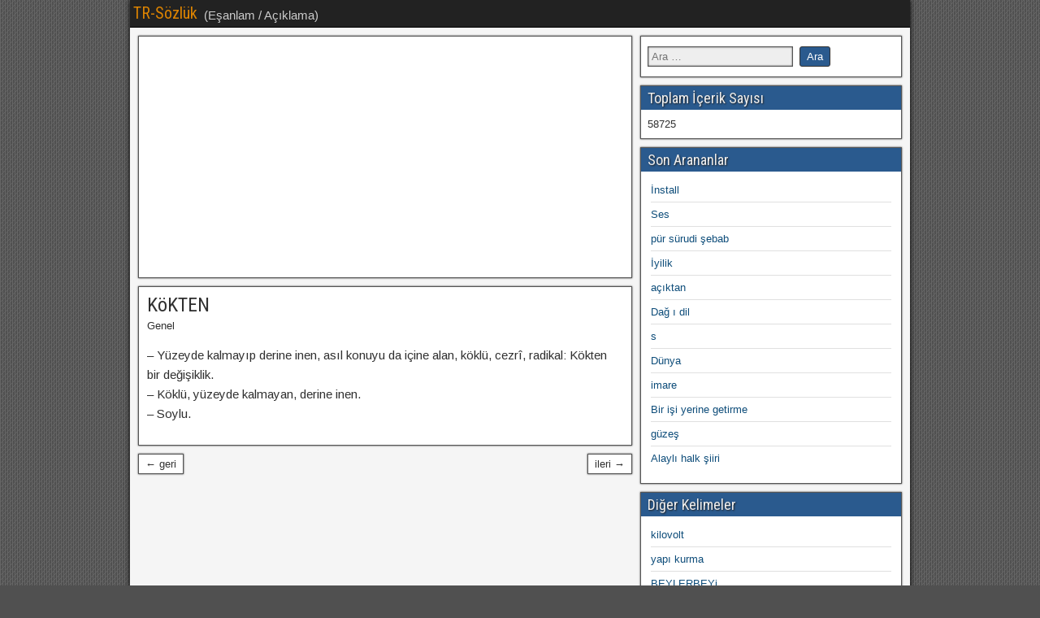

--- FILE ---
content_type: text/html; charset=UTF-8
request_url: https://bulmaca.sarkiturkusozleri.com/kokten/
body_size: 4186
content:
<!DOCTYPE html><html lang="tr" prefix="og: http://ogp.me/ns#"><head><meta http-equiv="Content-Type" content="text/html; charset=UTF-8"><link rel='dns-prefetch' href='//sarkibulmaca.b-cdn.net' /><meta charset="UTF-8" /><meta name="viewport" content="initial-scale=1.0" /><link media="all" href="//sarkibulmaca.b-cdn.net/wp-content/cache/autoptimize/autoptimize_8ca3ba4f111958a1807a65d3124f1400.php" rel="stylesheet"><link media="screen" href="//sarkibulmaca.b-cdn.net/wp-content/cache/autoptimize/autoptimize_299263aecba0e92bc7913fe071cdf7c3.php" rel="stylesheet"><title>KöKTEN ne demek - bulmaca cevapları</title><meta name='robots' content='max-image-preview:large' /><link rel="profile" href="https://gmpg.org/xfn/11" /><link rel="pingback" href="https://bulmaca.sarkiturkusozleri.com/xmlrpc.php" /><meta name="description" content="KöKTEN bulmaca anlamı, KöKTEN nedir nedemek, KöKTEN eş anlamlısı"/><link rel="canonical" href="https://bulmaca.sarkiturkusozleri.com/kokten/" /><meta property="og:locale" content="tr_TR" /><meta property="og:type" content="article" /><meta property="og:title" content="KöKTEN ne demek - bulmaca cevapları" /><meta property="og:description" content="KöKTEN bulmaca anlamı, KöKTEN nedir nedemek, KöKTEN eş anlamlısı" /><meta property="og:url" content="https://bulmaca.sarkiturkusozleri.com/kokten/" /><meta property="og:site_name" content="TR-Sözlük" /><meta property="article:published_time" content="2014-03-15T08:02:03+03:00" /><meta property="article:modified_time" content="2015-05-08T11:45:09+03:00" /><meta property="og:updated_time" content="2015-05-08T11:45:09+03:00" /><meta name="twitter:card" content="summary_large_image" /><meta name="twitter:description" content="KöKTEN bulmaca anlamı, KöKTEN nedir nedemek, KöKTEN eş anlamlısı" /><meta name="twitter:title" content="KöKTEN ne demek - bulmaca cevapları" /><link rel='dns-prefetch' href='//fonts.googleapis.com' /><link rel="alternate" type="application/rss+xml" title="TR-Sözlük &raquo; beslemesi" href="https://bulmaca.sarkiturkusozleri.com/feed/" /><link rel="alternate" type="application/rss+xml" title="TR-Sözlük &raquo; yorum beslemesi" href="https://bulmaca.sarkiturkusozleri.com/comments/feed/" /><link rel="alternate" type="application/rss+xml" title="TR-Sözlük &raquo; KöKTEN yorum beslemesi" href="https://bulmaca.sarkiturkusozleri.com/kokten/feed/" /><link rel='stylesheet' id='dashicons-css' href='https://sarkibulmaca.b-cdn.net/wp-includes/css/dashicons.min.css' type='text/css' media='all' /><link rel='stylesheet' id='frontier-font-css' href='//fonts.googleapis.com/css?family=Roboto+Condensed%3A400%2C700%7CArimo%3A400%2C700' type='text/css' media='all' /> <script type='text/javascript' src='https://sarkibulmaca.b-cdn.net/wp-includes/js/jquery/jquery.min.js' id='jquery-core-js'></script> <script type='text/javascript' src='https://sarkibulmaca.b-cdn.net/wp-includes/js/jquery/jquery-migrate.min.js' id='jquery-migrate-js'></script> <link rel="EditURI" type="application/rsd+xml" title="RSD" href="https://bulmaca.sarkiturkusozleri.com/xmlrpc.php?rsd" /><link rel="wlwmanifest" type="application/wlwmanifest+xml" href="https://sarkibulmaca.b-cdn.net/wp-includes/wlwmanifest.xml" /><link rel='shortlink' href='https://bulmaca.sarkiturkusozleri.com/?p=36247' /><link rel="alternate" type="application/json+oembed" href="https://bulmaca.sarkiturkusozleri.com/wp-json/oembed/1.0/embed?url=https%3A%2F%2Fbulmaca.sarkiturkusozleri.com%2Fkokten%2F" /><link rel="alternate" type="text/xml+oembed" href="https://bulmaca.sarkiturkusozleri.com/wp-json/oembed/1.0/embed?url=https%3A%2F%2Fbulmaca.sarkiturkusozleri.com%2Fkokten%2F&#038;format=xml" /> <script type="application/ld+json">{"@context":"https:\/\/schema.org","@type":"Article","mainEntityOfPage":{"@type":"WebPage","@id":"https:\/\/bulmaca.sarkiturkusozleri.com\/kokten\/"},"headline":"K\u00f6KTEN","datePublished":"2014-03-15T08:02:03","dateModified":"2015-05-08T11:45:09","author":{"@type":"Person","name":"yucel"},"publisher":{"@type":"Organization","name":"TR-S\u00f6zl\u00fck","logo":{"@type":"ImageObject","url":"https:\/\/bulmaca.sarkiturkusozleri.com\/wp-content\/uploads\/2021\/02\/apple-touch-icon-180x180-60x60.png","width":60,"height":60}},"description":"- Y\u00fczeyde kalmay\u0131p derine inen, as\u0131l konuyu da i\u00e7ine alan, k\u00f6kl\u00fc, cezr\u00ee, radikal: K\u00f6kten bir de\u011fi\u015fiklik.\r\n- K\u00f6kl\u00fc, y\u00fczeyde kalmayan, derine inen. \r\n- Soylu."}</script><script type="application/ld+json">{"@context":"https:\/\/schema.org","@type":"Person","name":"Yucin TXT","url":"https:\/\/bulmaca.sarkiturkusozleri.com"}</script><script type="application/ld+json">{"@context":"https:\/\/schema.org","@type":"BreadcrumbList","itemListElement":[{"@type":"ListItem","position":1,"item":{"@id":"https:\/\/bulmaca.sarkiturkusozleri.com\/","name":"Home"}},{"@type":"ListItem","position":2,"item":{"@id":"https:\/\/bulmaca.sarkiturkusozleri.com\/kokten\/","name":"K\u00f6KTEN"}}]}</script><meta property="Frontier Theme" content="1.3.2" /> <script data-ad-client="ca-pub-6957610288423852" async src="https://pagead2.googlesyndication.com/pagead/js/adsbygoogle.js"></script> <meta name="yandex-verification" content="4880a94344c8cace" /><link rel="shortcut icon" href="https://sarkibulmaca.b-cdn.net/favicon.ico" type="image/x-icon" /><link rel="apple-touch-icon" href="https://sarkibulmaca.b-cdn.net/apple-touch-icon.png" /><link rel="apple-touch-icon" sizes="57x57" href="https://sarkibulmaca.b-cdn.net/apple-touch-icon-57x57.png" /><link rel="apple-touch-icon" sizes="72x72" href="https://sarkibulmaca.b-cdn.net/apple-touch-icon-72x72.png" /><link rel="apple-touch-icon" sizes="76x76" href="https://sarkibulmaca.b-cdn.net/apple-touch-icon-76x76.png" /><link rel="apple-touch-icon" sizes="114x114" href="https://sarkibulmaca.b-cdn.net/apple-touch-icon-114x114.png" /><link rel="apple-touch-icon" sizes="120x120" href="https://sarkibulmaca.b-cdn.net/apple-touch-icon-120x120.png" /><link rel="apple-touch-icon" sizes="144x144" href="https://sarkibulmaca.b-cdn.net/apple-touch-icon-144x144.png" /><link rel="apple-touch-icon" sizes="152x152" href="https://sarkibulmaca.b-cdn.net/apple-touch-icon-152x152.png" /><link rel="apple-touch-icon" sizes="180x180" href="https://sarkibulmaca.b-cdn.net/apple-touch-icon-180x180.png" />  <script async src="https://www.googletagmanager.com/gtag/js?id=UA-9954124-47"></script> <script>window.dataLayer=window.dataLayer||[];function gtag(){dataLayer.push(arguments);}
gtag('js',new Date());gtag('config','UA-9954124-47');</script> </head><body data-rsssl=1 class="post-template-default single single-post postid-36247 single-format-standard custom-background wp-schema-pro-1.4.1"><div id="container" class="cf" itemscope itemtype="http://schema.org/WebPage"><div id="top-bar" class="cf"><div id="top-bar-info"><h2 id="site-title"><a href="https://bulmaca.sarkiturkusozleri.com/">TR-Sözlük</a></h2> <span id="site-description">(Eşanlam / Açıklama)</span></div></div><div id="main" class="col-cs cf"><div id="content" class="cf" itemscope itemtype="http://schema.org/Blog"><div id="widgets-wrap-before-content" class="cf"><div id="custom_html-2" class="widget_text widget-before-content frontier-widget widget_custom_html"><div class="textwidget custom-html-widget"><center> <script async src="https://pagead2.googlesyndication.com/pagead/js/adsbygoogle.js"></script> <ins class="adsbygoogle"
 style="display:block; text-align:center;"
 data-ad-layout="in-article"
 data-ad-format="fluid"
 data-ad-client="ca-pub-6957610288423852"
 data-ad-slot="7237226575"></ins> <script>(adsbygoogle=window.adsbygoogle||[]).push({});</script> </center></div></div></div><article id="post-36247" class="single-view post-36247 post type-post status-publish format-standard hentry" itemprop="blogPost" itemscope itemtype="http://schema.org/BlogPosting"><header class="entry-header cf"><h1 class="entry-title" itemprop="headline" ><a href="https://bulmaca.sarkiturkusozleri.com/kokten/">KöKTEN</a></h1></header><div class="entry-byline cf"><div class="entry-categories"> <i class="genericon genericon-category"></i>Genel</div></div><div class="entry-content cf" itemprop="text" ><p>&#8211; Yüzeyde kalmayıp derine inen, asıl konuyu da içine alan, köklü, cezrî, radikal: Kökten bir değişiklik.<br /> &#8211; Köklü, yüzeyde kalmayan, derine inen.<br /> &#8211; Soylu.</p></div><footer class="entry-footer cf"><div class="entry-tags"></div></footer></article><div class="post-nav cf"><div class="link-prev"><a href="https://bulmaca.sarkiturkusozleri.com/kkn/" title="KöKşiN">&#8592; geri</a></div><div class="link-next"><a href="https://bulmaca.sarkiturkusozleri.com/kuddus/" title="KUDDUS">ileri &#8594;</a></div></div><div id="widgets-wrap-after-content" class="cf"></div></div><div id="sidebar-right" class="sidebar cf" itemscope itemtype="http://schema.org/WPSideBar"><div id="widgets-wrap-sidebar-right"><div id="search-8" class="widget-sidebar frontier-widget widget_search"><form role="search" method="get" class="search-form" action="https://bulmaca.sarkiturkusozleri.com/"> <label> <span class="screen-reader-text">Arama:</span> <input type="search" class="search-field" placeholder="Ara &hellip;" value="" name="s" /> </label> <input type="submit" class="search-submit" value="Ara" /></form></div><div id="sidebar_stats_widget-2" class="widget-sidebar frontier-widget widget_sidebar_stats_widget"><h4 class="widget-title">Toplam İçerik Sayısı</h4>58725 <br></div><div id="recent_searches-7" class="widget-sidebar frontier-widget widget_search_meter"><h4 class="widget-title">Son Arananlar</h4><ul><li><a href="https://bulmaca.sarkiturkusozleri.com/search/%C4%B0nstall">İnstall</a></li><li><a href="https://bulmaca.sarkiturkusozleri.com/search/Ses">Ses</a></li><li><a href="https://bulmaca.sarkiturkusozleri.com/search/p%C3%BCr%20s%C3%BCrudi%20%C5%9Febab">pür sürudi şebab</a></li><li><a href="https://bulmaca.sarkiturkusozleri.com/search/%C4%B0yilik">İyilik</a></li><li><a href="https://bulmaca.sarkiturkusozleri.com/search/a%C3%A7%C4%B1ktan">açıktan</a></li><li><a href="https://bulmaca.sarkiturkusozleri.com/search/%20Da%C4%9F%20%C4%B1%20dil"> Dağ ı dil</a></li><li><a href="https://bulmaca.sarkiturkusozleri.com/search/s">s</a></li><li><a href="https://bulmaca.sarkiturkusozleri.com/search/D%C3%BCnya">Dünya</a></li><li><a href="https://bulmaca.sarkiturkusozleri.com/search/imare">imare</a></li><li><a href="https://bulmaca.sarkiturkusozleri.com/search/Bir%20i%C5%9Fi%20yerine%20getirme">Bir işi yerine getirme</a></li><li><a href="https://bulmaca.sarkiturkusozleri.com/search/g%C3%BCze%C5%9F">güzeş</a></li><li><a href="https://bulmaca.sarkiturkusozleri.com/search/Alayl%C4%B1%20halk%20%C5%9Fiiri%20">Alaylı halk şiiri </a></li></ul></div><div id="virp-widget-6" class="widget-sidebar frontier-widget virp-random-widget"><h4 class="widget-title">Diğer Kelimeler</h4><div id="virp-random-posts" class="virp-random-post"><ul class="virp-ul"><li class="virp-li virp-clearfix"><a class="virp-title" href="https://bulmaca.sarkiturkusozleri.com/kilovolt/" title="Permalink to kilovolt" rel="bookmark">kilovolt</a><div class="virp-clear"></div><div class="virp-clear"></div></li><li class="virp-li virp-clearfix"><a class="virp-title" href="https://bulmaca.sarkiturkusozleri.com/yapi-kurma/" title="Permalink to yapı kurma" rel="bookmark">yapı kurma</a><div class="virp-clear"></div><div class="virp-clear"></div></li><li class="virp-li virp-clearfix"><a class="virp-title" href="https://bulmaca.sarkiturkusozleri.com/beylerbey/" title="Permalink to BEYLERBEYi" rel="bookmark">BEYLERBEYi</a><div class="virp-clear"></div><div class="virp-clear"></div></li><li class="virp-li virp-clearfix"><a class="virp-title" href="https://bulmaca.sarkiturkusozleri.com/cevrilgenlik/" title="Permalink to çevrilgenlik" rel="bookmark">çevrilgenlik</a><div class="virp-clear"></div><div class="virp-clear"></div></li><li class="virp-li virp-clearfix"><a class="virp-title" href="https://bulmaca.sarkiturkusozleri.com/chela/" title="Permalink to CüHELA" rel="bookmark">CüHELA</a><div class="virp-clear"></div><div class="virp-clear"></div></li></ul></div></div><div id="pages-4" class="widget-sidebar frontier-widget widget_pages"><h4 class="widget-title">Sayfalar</h4><ul><li class="page_item page-item-72034"><a href="https://bulmaca.sarkiturkusozleri.com/arapca-kelimeler/">Arapça Kelimeler</a></li><li class="page_item page-item-80814"><a href="https://bulmaca.sarkiturkusozleri.com/atasozleri/">Atasözleri</a></li><li class="page_item page-item-77297"><a href="https://bulmaca.sarkiturkusozleri.com/avrupa-birligi-terimleri-sozlugu/">Avrupa Birliği Terimleri Sözlüğü</a></li><li class="page_item page-item-72054"><a href="https://bulmaca.sarkiturkusozleri.com/bilgisayar-bilisim-terimleri/">Bilgisayar/Bilişim Terimleri</a></li><li class="page_item page-item-72705"><a href="https://bulmaca.sarkiturkusozleri.com/bitki-isimleri/">Bitki İsimleri</a></li><li class="page_item page-item-72073"><a href="https://bulmaca.sarkiturkusozleri.com/cografya-terimleri/">Coğrafya Terimleri</a></li><li class="page_item page-item-72038"><a href="https://bulmaca.sarkiturkusozleri.com/deyimler/">Deyimler</a></li><li class="page_item page-item-72063"><a href="https://bulmaca.sarkiturkusozleri.com/edebiyat-kavramlari/">Edebiyat Kavramları</a></li><li class="page_item page-item-72041"><a href="https://bulmaca.sarkiturkusozleri.com/farsca-kelimeler/">Farsça Kelimeler</a></li><li class="page_item page-item-72057"><a href="https://bulmaca.sarkiturkusozleri.com/felsefe-terimleri/">Felsefe Terimleri</a></li><li class="page_item page-item-72067"><a href="https://bulmaca.sarkiturkusozleri.com/fiiller/">Fiiller</a></li><li class="page_item page-item-72044"><a href="https://bulmaca.sarkiturkusozleri.com/fransizca-kelimeler/">Fransızca Kelimeler</a></li><li class="page_item page-item-77292"><a href="https://bulmaca.sarkiturkusozleri.com/havacilik-terimleri-sozlugu/">Havacılık Terimleri Sözlüğü</a></li><li class="page_item page-item-72060"><a href="https://bulmaca.sarkiturkusozleri.com/hukuk-terimleri/">Hukuk Terimleri</a></li><li class="page_item page-item-72050"><a href="https://bulmaca.sarkiturkusozleri.com/iktisat-ekonomi-terimleri/">İktisat/Ekonomi Terimleri</a></li><li class="page_item page-item-72047"><a href="https://bulmaca.sarkiturkusozleri.com/ingilizce-kelimeler/">İngilizce Kelimeler</a></li><li class="page_item page-item-72076"><a href="https://bulmaca.sarkiturkusozleri.com/matematik-terimleri/">Matematik Terimleri</a></li><li class="page_item page-item-80235"><a href="https://bulmaca.sarkiturkusozleri.com/muzik-terimleri/">Müzik Terimleri</a></li><li class="page_item page-item-106010"><a href="https://bulmaca.sarkiturkusozleri.com/rastgele-basliklar/">rastgele başlıklar</a></li><li class="page_item page-item-80238"><a href="https://bulmaca.sarkiturkusozleri.com/saglik-tip-terimleri/">Sağlık/Tıp Terimleri</a></li><li class="page_item page-item-72032"><a href="https://bulmaca.sarkiturkusozleri.com/sifatlar/">Sıfatlar</a></li><li class="page_item page-item-78087"><a href="https://bulmaca.sarkiturkusozleri.com/tarih-terimleri/">Tarih Terimleri</a></li><li class="page_item page-item-67871"><a href="https://bulmaca.sarkiturkusozleri.com/turkce-yazimimla-kilavuzu-a-harfi/">Türkçe Yazım/İmla Kılavuzu A Harfi</a></li><li class="page_item page-item-67876"><a href="https://bulmaca.sarkiturkusozleri.com/turkce-yazimimla-kilavuzu-b-harfi/">Türkçe Yazım/İmla Kılavuzu B Harfi</a></li><li class="page_item page-item-67878"><a href="https://bulmaca.sarkiturkusozleri.com/turkce-yazimimla-kilavuzu-c-harfi/">Türkçe Yazım/İmla Kılavuzu C-Ç Harfi</a></li><li class="page_item page-item-67881"><a href="https://bulmaca.sarkiturkusozleri.com/turkce-yazimimla-kilavuzu-d-harfi/">Türkçe Yazım/İmla Kılavuzu D Harfi</a></li><li class="page_item page-item-67888"><a href="https://bulmaca.sarkiturkusozleri.com/turkce-yazimimla-kilavuzu-e-harfi/">Türkçe Yazım/İmla Kılavuzu E Harfi</a></li><li class="page_item page-item-67890"><a href="https://bulmaca.sarkiturkusozleri.com/turkce-yazimimla-kilavuzu-f-harfi/">Türkçe Yazım/İmla Kılavuzu F Harfi</a></li><li class="page_item page-item-67892"><a href="https://bulmaca.sarkiturkusozleri.com/turkce-yazimimla-kilavuzu-g-harfi/">Türkçe Yazım/İmla Kılavuzu G Harfi</a></li><li class="page_item page-item-67895"><a href="https://bulmaca.sarkiturkusozleri.com/turkce-yazimimla-kilavuzu-h-harfi/">Türkçe Yazım/İmla Kılavuzu H Harfi</a></li><li class="page_item page-item-67897"><a href="https://bulmaca.sarkiturkusozleri.com/turkce-yazimimla-kilavuzu-i-i-harfi/">Türkçe Yazım/İmla Kılavuzu I-İ Harfi</a></li><li class="page_item page-item-67905"><a href="https://bulmaca.sarkiturkusozleri.com/turkce-yazimimla-kilavuzu-j-harfi/">Türkçe Yazım/İmla Kılavuzu J Harfi</a></li><li class="page_item page-item-67907"><a href="https://bulmaca.sarkiturkusozleri.com/turkce-yazimimla-kilavuzu-k-harfi/">Türkçe Yazım/İmla Kılavuzu K Harfi</a></li><li class="page_item page-item-67909"><a href="https://bulmaca.sarkiturkusozleri.com/turkce-yazimimla-kilavuzu-l-harfi/">Türkçe Yazım/İmla Kılavuzu L Harfi</a></li><li class="page_item page-item-67911"><a href="https://bulmaca.sarkiturkusozleri.com/turkce-yazimimla-kilavuzu-m-harfi/">Türkçe Yazım/İmla Kılavuzu M Harfi</a></li><li class="page_item page-item-67913"><a href="https://bulmaca.sarkiturkusozleri.com/turkce-yazimimla-kilavuzu-n-harfi/">Türkçe Yazım/İmla Kılavuzu N Harfi</a></li><li class="page_item page-item-67915"><a href="https://bulmaca.sarkiturkusozleri.com/turkce-yazimimla-kilavuzu-o-o-harfi/">Türkçe Yazım/İmla Kılavuzu O-Ö Harfi</a></li><li class="page_item page-item-67917"><a href="https://bulmaca.sarkiturkusozleri.com/turkce-yazimimla-kilavuzu-p-harfi/">Türkçe Yazım/İmla Kılavuzu P Harfi</a></li><li class="page_item page-item-67919"><a href="https://bulmaca.sarkiturkusozleri.com/turkce-yazimimla-kilavuzu-r-harfi/">Türkçe Yazım/İmla Kılavuzu R Harfi</a></li><li class="page_item page-item-67921"><a href="https://bulmaca.sarkiturkusozleri.com/turkce-yazimimla-kilavuzu-s-s-harfi/">Türkçe Yazım/İmla Kılavuzu S-Ş Harfi</a></li><li class="page_item page-item-67923"><a href="https://bulmaca.sarkiturkusozleri.com/turkce-yazimimla-kilavuzu-t-harfi/">Türkçe Yazım/İmla Kılavuzu T Harfi</a></li><li class="page_item page-item-67925"><a href="https://bulmaca.sarkiturkusozleri.com/turkce-yazimimla-kilavuzu-u-u-harfi/">Türkçe Yazım/İmla Kılavuzu U-Ü Harfi</a></li><li class="page_item page-item-67927"><a href="https://bulmaca.sarkiturkusozleri.com/turkce-yazimimla-kilavuzu-v-harfi/">Türkçe Yazım/İmla Kılavuzu V Harfi</a></li><li class="page_item page-item-67929"><a href="https://bulmaca.sarkiturkusozleri.com/turkce-yazimimla-kilavuzu-y-harfi/">Türkçe Yazım/İmla Kılavuzu Y Harfi</a></li><li class="page_item page-item-67931"><a href="https://bulmaca.sarkiturkusozleri.com/turkce-yazimimla-kilavuzu-z-harfi/">Türkçe Yazım/İmla Kılavuzu Z Harfi</a></li><li class="page_item page-item-72070"><a href="https://bulmaca.sarkiturkusozleri.com/zarflar/">Zarflar</a></li></ul></div></div></div></div><div id="bottom-bar" class="cf"> <br> Bu site kaynak olarak "TDK Büyük Türkçe Sözlüğü" kullanmaktadır. Ancak Türk Dil Kurumunun resmi sitesi DEĞİLDİR!. <br> Eş Anlamlısı, halk dilinde, halk ağzı, ne denir, eski dilde, mecazen, bulmacada .. <br> <span id="bottom-bar-text">TR-Sözlük &copy; 2020</span></div></div>  <script type="text/javascript">var sc_project=11958228;var sc_invisible=1;var sc_security="caaed820";</script> <script type="text/javascript"
src="https://www.statcounter.com/counter/counter.js"
async></script> <noscript><div class="statcounter"><a title="Web Analytics"
href="https://statcounter.com/" target="_blank"><img
class="statcounter"
src="https://c.statcounter.com/11958228/0/caaed820/1/"
alt="Web Analytics"></a></div></noscript>  <script type="text/javascript">jQuery(document).ready(function($){$('#nav-main .drop-toggle').click(function(){$('#nav-main').toggleClass('dropped');});});</script> <script type='text/javascript' src='https://sarkibulmaca.b-cdn.net/wp-includes/js/comment-reply.min.js' id='comment-reply-js'></script> </body></html>

--- FILE ---
content_type: text/html; charset=utf-8
request_url: https://www.google.com/recaptcha/api2/aframe
body_size: 267
content:
<!DOCTYPE HTML><html><head><meta http-equiv="content-type" content="text/html; charset=UTF-8"></head><body><script nonce="ZtvEGMrLL0jOnGoeqXa4Fg">/** Anti-fraud and anti-abuse applications only. See google.com/recaptcha */ try{var clients={'sodar':'https://pagead2.googlesyndication.com/pagead/sodar?'};window.addEventListener("message",function(a){try{if(a.source===window.parent){var b=JSON.parse(a.data);var c=clients[b['id']];if(c){var d=document.createElement('img');d.src=c+b['params']+'&rc='+(localStorage.getItem("rc::a")?sessionStorage.getItem("rc::b"):"");window.document.body.appendChild(d);sessionStorage.setItem("rc::e",parseInt(sessionStorage.getItem("rc::e")||0)+1);localStorage.setItem("rc::h",'1768455323146');}}}catch(b){}});window.parent.postMessage("_grecaptcha_ready", "*");}catch(b){}</script></body></html>

--- FILE ---
content_type: text/css; charset=utf-8
request_url: https://sarkibulmaca.b-cdn.net/wp-content/cache/autoptimize/autoptimize_299263aecba0e92bc7913fe071cdf7c3.php
body_size: 29
content:
#container{width:960px}#header{min-height:140px}#content{width:65%}#sidebar-left{width:35%}#sidebar-right{width:35%}
.page-template-page-cs-php #content,.page-template-page-sc-php #content{width:65%}.page-template-page-cs-php #sidebar-left,.page-template-page-sc-php #sidebar-left,.page-template-page-cs-php #sidebar-right,.page-template-page-sc-php #sidebar-right{width:35%}.page-template-page-scs-php #content{width:50%}.page-template-page-scs-php #sidebar-left{width:25%}.page-template-page-scs-php #sidebar-right{width:25%}